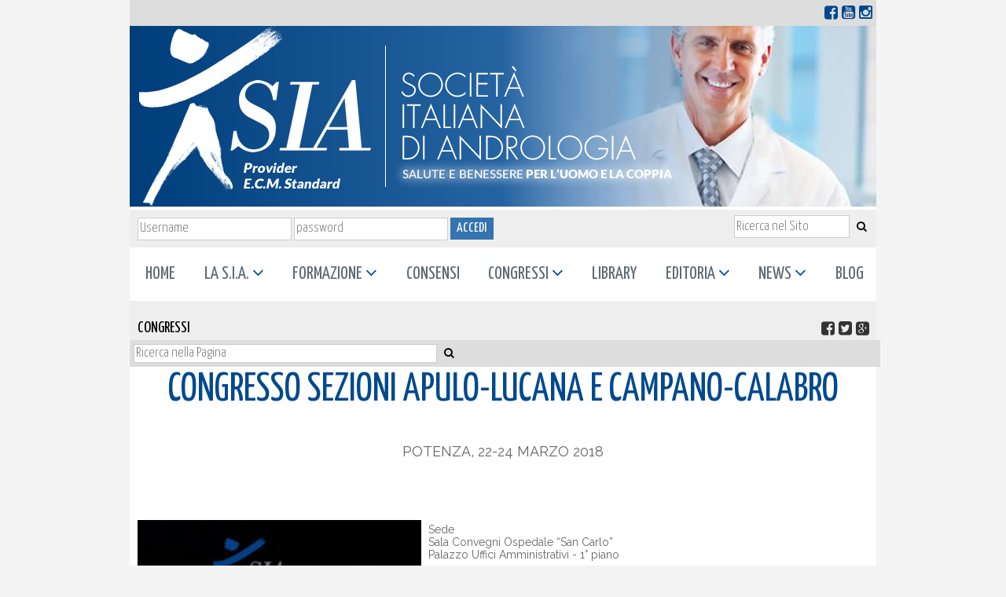

--- FILE ---
content_type: text/html; charset=utf-8
request_url: https://www.andrologiaitaliana.it/2018/02/12/congresso-sezioni-apulo-lucana-e-campano-calabro
body_size: 4834
content:

<!doctype html>
<html>
<head>
<meta charset="utf-8">
<meta content="width=device-width, initial-scale=1.0, maximum-scale=1.0, user-scalable=0" name="viewport">
<title>Sia - Società Italiana di Andrologia</title>
<link href="css/style.css" rel="stylesheet" type="text/css">
<link rel="stylesheet" href="https://maxcdn.bootstrapcdn.com/font-awesome/4.4.0/css/font-awesome.min.css">
<link href='https://fonts.googleapis.com/css?family=Raleway:400,300,500,600,700,800' rel='stylesheet' type='text/css'>
<link href='https://fonts.googleapis.com/css?family=Yanone+Kaffeesatz:400,300,700' rel='stylesheet' type='text/css'>
<script src="plugins/jQuery/jQuery-2.1.4.min.js"></script>
</head>

<body>
<div id="container">
  <script src="js/header.js"></script>

<div class="top_social"><div class="top_social_wrap"><a href="https://www.facebook.com/andrologiaitaliana/?fref=ts" target="_blank"><i class="fa fa-facebook-square" aria-hidden="true"></i></a> <a href="https://www.youtube.com/channel/UC4ITnm0K4jI-mxFmbhClLtA/videos" target="_blank"><i class="fa fa-youtube-square" aria-hidden="true"></i></a> <a href="https://www.instagram.com/siaandrologiaitaliana/" target="_blank"><i class="fa fa-instagram" aria-hidden="true"></i></a> </div></div>
<div id="header" style="position:relative; overflow:hidden"> <img src="images/x_slider.gif" width="100%">
  <div class="logo" style="z-index: 10;"><img src="images/header.png" width="100%" alt=""/></div>
  <div class="slider"> 
  	<img src="images/slider_1.jpg" width="100%" alt=""/ style="display:block; position:absolute; top:0px;"> 
    <img src="images/slider_2.jpg" width="100%" alt=""/ style="display:none; position:absolute; top:0px;"> 
    <img src="images/slider_3.jpg" width="100%" alt=""/ style="display:none; position:absolute; top:0px;">
    <!--<img src="images/slider_4.jpg" width="100%" alt=""/ style="display:none; position:absolute; top:0px;">--> 
  </div>
</div>

    
<div class="menu_mobile">MENU</div>

<div class="login_bar">
        	
    	<div class="accedi">
        <form role="form" method="post" id="userLogin">
        	<input type="text" placeholder="Username" name="username">
        	<input type="password" placeholder="password" name="password">
            <div class="accedi_bt" id="login">ACCEDI</div>
        </form>
        </div>
        
          <div class="ricerca accedi">
        <form method="get" action="https://www.andrologiaitaliana.it/list.php">
        	<input type="text" name="q" placeholder="Ricerca nel Sito" value=""> 
        	<button type="submit"><i class="fa fa-search"></i></button>
        </form>
    </div>
</div>
    
  <div class="menu">
    	<a href="https://www.andrologiaitaliana.it/index.php"><div class="menu_bt">Home</div></a>
        <div class="menu_bt">La S.I.A. <i class="fa fa-angle-down"></i>
			<div class="menu_sub" style="display:none;"><a href="https://www.andrologiaitaliana.it/storia" title="Storia"><div class="menu_bt_sub">Storia<div class="sub_menu" style="display:none"></div></div></a><a href="https://www.andrologiaitaliana.it/organigramma" title="Organigramma"><div class="menu_bt_sub">Organigramma<div class="sub_menu" style="display:none"></div></div></a><a href="https://www.andrologiaitaliana.it/statuto" title="STATUTO"><div class="menu_bt_sub">STATUTO<div class="sub_menu" style="display:none"></div></div></a><a href="https://www.andrologiaitaliana.it/regolamento-sia" title="Regolamento SIA"><div class="menu_bt_sub">Regolamento SIA<div class="sub_menu" style="display:none"></div></div></a><a href="https://www.andrologiaitaliana.it/presidenti" title="Presidenti"><div class="menu_bt_sub">Presidenti<div class="sub_menu" style="display:none"></div></div></a><a href="https://www.andrologiaitaliana.it/la-sede" title="La Sede"><div class="menu_bt_sub">La Sede<div class="sub_menu" style="display:none"></div></div></a><div class="menu_bt_sub">REGISTRO PROTESI<i class="fa fa-chevron-right" style="float:right;"></i><div class="sub_menu" style="display:none"><a href="https://www.andrologiaitaliana.it/implantologia-protesica-peniena" title="Registro di Implantologia Protesica Peniena"><div class="menu_bt_sub">Registro di Implantologia ...</div></a></div></div><a href="https://www.andrologiaitaliana.it/la-sia-nella-tua-regione" title="La SIA nella Tua Regione"><div class="menu_bt_sub">La SIA nella Tua Regione<div class="sub_menu" style="display:none"></div></div></a><a href="https://www.andrologiaitaliana.it/diventa-socio" title="Diventa socio"><div class="menu_bt_sub">Diventa socio<div class="sub_menu" style="display:none"></div></div></a><div class="menu_bt_sub">Certificazioni<i class="fa fa-chevron-right" style="float:right;"></i><div class="sub_menu" style="display:none"><a href="https://www.andrologiaitaliana.it/iso-9001-2008" title="Certificazione ISO 9001:2015"><div class="menu_bt_sub">Certificazione ISO 9001:2015</div></a><a href="https://www.andrologiaitaliana.it/centri-andrologici-sia" title="Certificazione Centri andrologici SIA - 2008"><div class="menu_bt_sub">Certificazione Centri and ...</div></a></div></div><div class="menu_bt_sub">Approfondimenti<i class="fa fa-chevron-right" style="float:right;"></i><div class="sub_menu" style="display:none"><a href="https://www.andrologiaitaliana.it/prevenzione-andrologica" title="Prevenzione Andrologica"><div class="menu_bt_sub">Prevenzione Andrologica</div></a></div></div><a href="https://www.andrologiaitaliana.it/sia-provider" title="SIA Provider"><div class="menu_bt_sub">SIA Provider<div class="sub_menu" style="display:none"></div></div></a><a href="https://www.andrologiaitaliana.it/privacy" title="Privacy"><div class="menu_bt_sub">Privacy<div class="sub_menu" style="display:none"></div></div></a><a href="https://www.andrologiaitaliana.it/bilancio" title=" Bilancio"><div class="menu_bt_sub"> Bilancio<div class="sub_menu" style="display:none"></div></div></a></div>        </div>
        <div class="menu_bt">Formazione <i class="fa fa-angle-down"></i>
            <div class="menu_sub" style="display:none;"><a href="https://www.andrologiaitaliana.it/categoria/163/e-learning" title="E-Learning"><div class="menu_bt_sub">E-Learning<div class="sub_menu" style="display:none"></div></div></a><a href="https://www.andrologiaitaliana.it/categoria/165/n-a-s-a-evolution" title="N.A.S.A. EVOLUTION"><div class="menu_bt_sub">N.A.S.A. EVOLUTION<div class="sub_menu" style="display:none"></div></div></a><a href="https://www.andrologiaitaliana.it/categoria/66/master" title="Master"><div class="menu_bt_sub">Master<div class="sub_menu" style="display:none"></div></div></a><a href="https://www.andrologiaitaliana.it/categoria/67/corsi-e-iniziative" title="Corsi e Iniziative"><div class="menu_bt_sub">Corsi e Iniziative<div class="sub_menu" style="display:none"></div></div></a><a href="https://www.andrologiaitaliana.it/categoria/68/sia-provider" title="SIA Provider"><div class="menu_bt_sub">SIA Provider<div class="sub_menu" style="display:none"></div></div></a><a href="https://www.andrologiaitaliana.it/categoria/191/certificazione-andrologica-sia" title="CERTIFICAZIONE ANDROLOGICA SIA"><div class="menu_bt_sub">CERTIFICAZIONE ANDROLOGICA SIA<div class="sub_menu" style="display:none"></div></div></a></div>        </div>
        <a href="https://www.andrologiaitaliana.it/consensi-informati"><div class="menu_bt">Consensi</div></a>
			
        <div class="menu_bt">Congressi <i class="fa fa-angle-down"></i>
			<div class="menu_sub" style="display:none;"><a href="https://www.andrologiaitaliana.it/categoria/69/nazionali-sia" title="Nazionali SIA"><div class="menu_bt_sub">Nazionali SIA<div class="sub_menu" style="display:none"></div></div></a><a href="https://www.andrologiaitaliana.it/categoria/71/nazionali" title="Nazionali"><div class="menu_bt_sub">Nazionali<div class="sub_menu" style="display:none"></div></div></a><a href="https://www.andrologiaitaliana.it/categoria/70/internazionali" title="Internazionali"><div class="menu_bt_sub">Internazionali<div class="sub_menu" style="display:none"></div></div></a></div>        
		</div>
        <a href="https://www.andrologiaitaliana.it/library.php"><div class="menu_bt">Library</div></a>
			
        <div class="menu_bt">Editoria <i class="fa fa-angle-down"></i>
			<div class="menu_sub" style="display:none;"><div class="menu_bt_sub">IUS - IOUOMO IN SALUTE<i class="fa fa-chevron-right" style="float:right;"></i><div class="sub_menu" style="display:none"><a href="https://www.andrologiaitaliana.it/2025" title="2025"><div class="menu_bt_sub">2025</div></a><a href="https://www.andrologiaitaliana.it/2024" title="2024"><div class="menu_bt_sub">2024</div></a><a href="https://www.andrologiaitaliana.it/2023" title="2023"><div class="menu_bt_sub">2023</div></a></div></div><a href="https://www.andrologiaitaliana.it/uro" title="URO"><div class="menu_bt_sub">URO<div class="sub_menu" style="display:none"></div></div></a><a href="https://www.andrologiaitaliana.it/audi-advances-in-urological-diagnosis-and-imaging" title="AUDI - ADVANCES IN UROLOGICAL DIAGNOSIS AND IMAGING"><div class="menu_bt_sub">AUDI - ADVANCES IN UROLOGICAL  ...<div class="sub_menu" style="display:none"></div></div></a><div class="menu_bt_sub">Precedenti riviste scientifich ...<i class="fa fa-chevron-right" style="float:right;"></i><div class="sub_menu" style="display:none"><a href="https://www.andrologiaitaliana.it/archivio-italiano-di-urologia-e-andrologia-archives-of-italian-urology-and-andrology" title="Archivio Italiano di Urologia e Andrologia  Archives of Italian Urology and Andrology"><div class="menu_bt_sub">Archivio Italiano di Urol ...</div></a><a href="https://www.andrologiaitaliana.it/jas" title="JAS"><div class="menu_bt_sub">JAS</div></a><a href="https://www.andrologiaitaliana.it/gimser" title="GIMSeR"><div class="menu_bt_sub">GIMSeR</div></a><a href="https://www.andrologiaitaliana.it/gia" title="GIA"><div class="menu_bt_sub">GIA</div></a></div></div></div>        </div>
            
        
        <div class="menu_bt">News <i class="fa fa-angle-down"></i>
			<div class="menu_sub" style="display:none;"><a href="https://www.andrologiaitaliana.it/categoria/187/comunicati-stampa" title="Comunicati Stampa"><div class="menu_bt_sub">Comunicati Stampa<div class="sub_menu" style="display:none"></div></div></a><a href="https://www.andrologiaitaliana.it/categoria/72/congressi" title="Congressi"><div class="menu_bt_sub">Congressi<div class="sub_menu" style="display:none"></div></div></a><a href="https://www.andrologiaitaliana.it/categoria/162/sia-nazionale" title="SIA Nazionale"><div class="menu_bt_sub">SIA Nazionale<div class="sub_menu" style="display:none"></div></div></a><a href="https://www.andrologiaitaliana.it/categoria/73/sia-regionale" title="SIA Regionale"><div class="menu_bt_sub">SIA Regionale<div class="sub_menu" style="display:none"></div></div></a></div>        </div>
        
        <a href="https://www.andrologiaitaliana.it/areasoci.php#!pages/blog.php"><div class="menu_bt">Blog</div></a>
    </div>
     <div class="submenu_loginbar"> 
     &nbsp;
         </div>
    
   	<div class="mobile_menu_container" style="display:none">
    <div class="area_soci_menu">
        <a href="https://www.andrologiaitaliana.it/index.php"><div class="area_soci_menu_bt">Home</div></a>
        <div class="area_soci_title">La S.I.A</div>
        <a href="https://www.andrologiaitaliana.it/storia" title="Storia"><div class="area_soci_menu_bt">Storia</div></a><a href="https://www.andrologiaitaliana.it/organigramma" title="Organigramma"><div class="area_soci_menu_bt">Organigramma</div></a><a href="https://www.andrologiaitaliana.it/statuto" title="STATUTO"><div class="area_soci_menu_bt">STATUTO</div></a><a href="https://www.andrologiaitaliana.it/regolamento-sia" title="Regolamento SIA"><div class="area_soci_menu_bt">Regolamento SIA</div></a><a href="https://www.andrologiaitaliana.it/presidenti" title="Presidenti"><div class="area_soci_menu_bt">Presidenti</div></a><a href="https://www.andrologiaitaliana.it/la-sede" title="La Sede"><div class="area_soci_menu_bt">La Sede</div></a><a href="https://www.andrologiaitaliana.it/implantologia-protesica-peniena" title="Registro di Implantologia Protesica Peniena"><div class="area_soci_menu_bt">Registro di Implantologia ...</div></a><a href="https://www.andrologiaitaliana.it/la-sia-nella-tua-regione" title="La SIA nella Tua Regione"><div class="area_soci_menu_bt">La SIA nella Tua Regione</div></a><a href="https://www.andrologiaitaliana.it/diventa-socio" title="Diventa socio"><div class="area_soci_menu_bt">Diventa socio</div></a><a href="https://www.andrologiaitaliana.it/iso-9001-2008" title="Certificazione ISO 9001:2015"><div class="area_soci_menu_bt">Certificazione ISO 9001:2015</div></a><a href="https://www.andrologiaitaliana.it/centri-andrologici-sia" title="Certificazione Centri andrologici SIA - 2008"><div class="area_soci_menu_bt">Certificazione Centri and ...</div></a><a href="https://www.andrologiaitaliana.it/prevenzione-andrologica" title="Prevenzione Andrologica"><div class="area_soci_menu_bt">Prevenzione Andrologica</div></a><a href="https://www.andrologiaitaliana.it/sia-provider" title="SIA Provider"><div class="area_soci_menu_bt">SIA Provider</div></a><a href="https://www.andrologiaitaliana.it/privacy" title="Privacy"><div class="area_soci_menu_bt">Privacy</div></a><a href="https://www.andrologiaitaliana.it/bilancio" title=" Bilancio"><div class="area_soci_menu_bt"> Bilancio</div></a>
        <div class="area_soci_title">Formazione </div>
	<a href="https://www.andrologiaitaliana.it/categoria/163/e-learning" title="E-Learning"><div class="area_soci_menu_bt">E-Learning</div></a><a href="https://www.andrologiaitaliana.it/categoria/165/n-a-s-a-evolution" title="N.A.S.A. EVOLUTION"><div class="area_soci_menu_bt">N.A.S.A. EVOLUTION</div></a><a href="https://www.andrologiaitaliana.it/categoria/66/master" title="Master"><div class="area_soci_menu_bt">Master</div></a><a href="https://www.andrologiaitaliana.it/categoria/67/corsi-e-iniziative" title="Corsi e Iniziative"><div class="area_soci_menu_bt">Corsi e Iniziative</div></a><a href="https://www.andrologiaitaliana.it/categoria/68/sia-provider" title="SIA Provider"><div class="area_soci_menu_bt">SIA Provider</div></a><a href="https://www.andrologiaitaliana.it/categoria/191/certificazione-andrologica-sia" title="CERTIFICAZIONE ANDROLOGICA SIA"><div class="area_soci_menu_bt">CERTIFICAZIONE ANDROLOGICA SIA</div></a>        
        <div class="area_soci_title">Editoria </div>
			<a href="https://www.andrologiaitaliana.it/2025" title="2025"><div class="area_soci_menu_bt">2025</div></a><a href="https://www.andrologiaitaliana.it/2024" title="2024"><div class="area_soci_menu_bt">2024</div></a><a href="https://www.andrologiaitaliana.it/2023" title="2023"><div class="area_soci_menu_bt">2023</div></a><a href="https://www.andrologiaitaliana.it/uro" title="URO"><div class="area_soci_menu_bt">URO</div></a><a href="https://www.andrologiaitaliana.it/audi-advances-in-urological-diagnosis-and-imaging" title="AUDI - ADVANCES IN UROLOGICAL DIAGNOSIS AND IMAGING"><div class="area_soci_menu_bt">AUDI - ADVANCES IN UROLOGICAL  ...</div></a><a href="https://www.andrologiaitaliana.it/archivio-italiano-di-urologia-e-andrologia-archives-of-italian-urology-and-andrology" title="Archivio Italiano di Urologia e Andrologia  Archives of Italian Urology and Andrology"><div class="area_soci_menu_bt">Archivio Italiano di Urol ...</div></a><a href="https://www.andrologiaitaliana.it/jas" title="JAS"><div class="area_soci_menu_bt">JAS</div></a><a href="https://www.andrologiaitaliana.it/gimser" title="GIMSeR"><div class="area_soci_menu_bt">GIMSeR</div></a><a href="https://www.andrologiaitaliana.it/gia" title="GIA"><div class="area_soci_menu_bt">GIA</div></a>        <div class="area_soci_title">News </div>
			<a href="https://www.andrologiaitaliana.it/categoria/187/comunicati-stampa" title="Comunicati Stampa"><div class="area_soci_menu_bt">Comunicati Stampa</div></a><a href="https://www.andrologiaitaliana.it/categoria/72/congressi" title="Congressi"><div class="area_soci_menu_bt">Congressi</div></a><a href="https://www.andrologiaitaliana.it/categoria/162/sia-nazionale" title="SIA Nazionale"><div class="area_soci_menu_bt">SIA Nazionale</div></a><a href="https://www.andrologiaitaliana.it/categoria/73/sia-regionale" title="SIA Regionale"><div class="area_soci_menu_bt">SIA Regionale</div></a>        <div class="area_soci_title">Congressi </div>
			<a href="https://www.andrologiaitaliana.it/categoria/69/nazionali-sia" title="Nazionali SIA"><div class="area_soci_menu_bt">Nazionali SIA</div></a><a href="https://www.andrologiaitaliana.it/categoria/71/nazionali" title="Nazionali"><div class="area_soci_menu_bt">Nazionali</div></a><a href="https://www.andrologiaitaliana.it/categoria/70/internazionali" title="Internazionali"><div class="area_soci_menu_bt">Internazionali</div></a>        
        <a href="https://www.andrologiaitaliana.it/mappa_andrologica.php"><div class="area_soci_menu_bt">Mappa Andrologica</div></a>
    </div>
    </div>   <div class="share">
      <div class="categoria">Congressi</div>
      
    	<a href="https://www.facebook.com/sharer/sharer.php?u=https://www.andrologiaitaliana.it/2018/02/12/congresso-sezioni-apulo-lucana-e-campano-calabro" target="_blank"><i class="fa fa-facebook-square"></i></a>
        <a href="https://twitter.com/home?status=https://www.andrologiaitaliana.it/2018/02/12/congresso-sezioni-apulo-lucana-e-campano-calabro" target="_blank"><i class="fa fa-twitter-square"></i></a>
        <a href="https://plus.google.com/share?url=https://www.andrologiaitaliana.it/2018/02/12/congresso-sezioni-apulo-lucana-e-campano-calabro" target="_blank"><i class="fa fa-google-plus-square"></i></a>
    </div> 
    <div class="ricerca accedi" style="text-align:left; float:left; padding:5px 0 5px 5px !important; background:#ddd; width:100% !important;">
        	 
        <form id="cerca_page" >
        	<input type="text" id="cerca_txt" placeholder="Ricerca nella Pagina" value="" style="height:20px;">
            <button type="submit" id="cerca_page_btn"><i class="fa fa-search"></i></button>
        </form>
    </div>
  <div class="list_box">
    <div class="pagina_title">CONGRESSO SEZIONI APULO-LUCANA E CAMPANO-CALABRO</div>
    <div class="pagina_subtitle"><p>POTENZA, 22-24 MARZO 2018</p>
</div>
       
        <div class="post_box_old">
      <div class="post_box_old_img"><img src="https://www.andrologiaitaliana.it/upload/cache/4/2/congresso_sezioni_apulo_lucana_e_campano_calabro_428fa127d85c7635f703e6f2b21cc1c3.jpg" width="100%" alt=""/></div>
      <div class="post_box_old_txt"> <p>Sede<br />
Sala Convegni Ospedale “San Carlo”<br />
Palazzo Uffici Amministrativi - 1° piano</p>

<p> </p>

<p>Iscrizione<br />
L’iscrizione è gratuita. Compilare scheda d’iscrizione pubblicata sul sito www.<br />
ellerrecentre.com entro il 16 marzo 2016 e comunque fino ad esaurimento<br />
dei posti disponibili.</p>
      <!-- pulsante iscrizione evento  -->
           
      </div>
    </div>
            
    
    <div class="divider_title"> <span>DOWNLOAD ALLEGATI</span> 
      <div class="download_bt" style="cursor:pointer" rel="https://www.andrologiaitaliana.it/api/download.php?type=contentzip&id=669">SCARICA TUTTO <i class="fa fa-download"></i></div>
    </div>
    <div class="allegati">
            <a href="https://www.andrologiaitaliana.it/api/download.php?type=contentfile&id=1279">
      <div class="allegati_row"> <i class="fa fa-paperclip"></i>
        <div class="allegati_text">01_ellerre_programma_potenza_2018.pdf</div>
        <div class="allegati_data">674,76 KB <i class="fa fa-file-pdf-o"></i> </div>
      </div>
      </a>
          </div>
        <div class="divider_title" style="margin-top:50px; background:#ddd;"> <span>POTREBBE INTERESSARTI</span>
      <div class="download_bt">VEDI TUTTI <i class="fa fa-list"></i></div>
    </div>
    <div class="correlati">
            <div class="correlati_box"> <a href="https://www.andrologiaitaliana.it/2023/06/14/corso-avanzato-di-chirurgia-uretrale-e-perineale-2024">
        <div class="correlato"> <img src="https://www.andrologiaitaliana.it/upload/cache/1/4/corso_avanzato_di_chirurgia_uretrale_e_perineale_2_14b087a343ed8b03acaf4f22f1524a4a.jpg" width="100%" alt=""/> </div>
        <div class="post_preview_title">CORSO AVANZATO DI CHIRURGIA URETRALE E PERINEALE  2024</div>
        </a> </div>
            <div class="correlati_box"> <a href="https://www.andrologiaitaliana.it/2015/06/11/2nd-international-symposium-on-penile-prosthesis-rome-2015">
        <div class="correlato"> <img src="https://www.andrologiaitaliana.it/upload/cache/d/6/2nd_international_symposium_on_penile_prosthesis_r_d6771d58b7318704d8916d389d1243b1.jpg" width="100%" alt=""/> </div>
        <div class="post_preview_title">2nd International Symposium on Penile Prosthesis Rome 2015</div>
        </a> </div>
            <div class="correlati_box"> <a href="https://www.andrologiaitaliana.it/2015/05/09/chirurgia-funzionale-in-urologia">
        <div class="correlato"> <img src="https://www.andrologiaitaliana.it/upload/cache/9/2/chirurgia_funzionale_in_urologia_925dd23905a2bb33e3e06b7c447c168c.jpg" width="100%" alt=""/> </div>
        <div class="post_preview_title">CHIRURGIA FUNZIONALE IN UROLOGIA</div>
        </a> </div>
          </div>
  </div>
  <div class="footer_top">
	
	<div class="footer_menu">
        <a href="https://www.andrologiaitaliana.it/link-utili"><div class="footer_menu_bt"><i class="fa fa-link"></i> Link Utili</div></a>
        <a href="https://www.andrologiaitaliana.it/la-sia-nella-tua-regione"><div class="footer_menu_bt" style="border-left: 1px solid #fff; border-right: 1px solid #fff;"><i class="fa fa-archive"></i> Sezioni Regionali</div></a>
        <a href="https://www.andrologiaitaliana.it/archivio"><div class="footer_menu_bt"><i class="fa fa-file-archive-o"></i> Archivio</div></a>
        <a href="https://www.andrologiaitaliana.it/contatti.php"><div class="footer_menu_bt"  style="border-left: 1px solid #fff; border-right: 1px solid #fff; border-right:none"><i class="fa fa-envelope-o"></i> Contatti</div></a>
        <a href="https://www.andrologiaitaliana.it/privacy"><div class="footer_menu_bt"  style="border-left: 1px solid #fff; border-right: 1px solid #fff; border-right:none"><i class="fa fa-user-secret"></i> Privacy</div></a>
    </div>
 
</div>
<div class="footer">
	<div class="footer_left">
    	<img src="images/logo_footer.png" >
        <div style="display:inline-block;">
    	 <strong>S.I.A.  ® società italiana di andrologia</strong><br>
                          <br>
                          Via Torino, 135 Roma (RM)  00184  Italia <br>
          Tel. 0680691301 - Fax 0680660226 
          </div>
    </div>
    <div class="footer_right">
    	<img style="margin-right: 100px;" src="images/logosiafoot.jpg" height="52" alt="Sia Provider ecm n 333">    	
    	<img src="images/csq.jpg" height="60" alt="csq iso ISO 9001:2008">
    </div>
    
</div>
<div class="footer_end">SIA - © Copyright Tutti i diritti riservati</div>
<a href="https://net-academy.it"><div class="footer_faronet">Designed by <img src="images/netacademy.png" height="25" alt="Net Academy"></div></a>
<script>
  (function(i,s,o,g,r,a,m){i['GoogleAnalyticsObject']=r;i[r]=i[r]||function(){
  (i[r].q=i[r].q||[]).push(arguments)},i[r].l=1*new Date();a=s.createElement(o),
  m=s.getElementsByTagName(o)[0];a.async=1;a.src=g;m.parentNode.insertBefore(a,m)
  })(window,document,'script','https://www.google-analytics.com/analytics.js','ga');
 
  ga('create', 'UA-87402675-1', 'auto');
  ga('send', 'pageview');
 
</script></div>
<a href="#" class="scrollup"></a> 
<script src="plugins/fastclick/fastclick.min.js"></script> 
<script src="js/pagina.js"></script>
</body>
</html>


--- FILE ---
content_type: text/css
request_url: https://www.andrologiaitaliana.it/2018/02/12/css/style.css
body_size: 8193
content:
@charset "utf-8";
/* CSS Document */


a {
	text-decoration:none !important;
	color:inherit;
}

body {
	margin:0;
	padding:0;
	background:#f4f4f4; 
}
.player_ending {
	display: flex;
	flex-direction: column;
	align-items: center;
}
.player_ending_repeat {
	background: cadetblue;
	color: white;
	padding: 10px;
	margin-bottom: 20px;
	border: 2px solid white;
	cursor:pointer;
}
.player_ending_repeat:hover {
	background: white;
	color:cadetblue;
	border: 2px solid cadetblue;
}
.player_ending_test {
	background: darkseagreen;
	color: white;
	padding: 10px 19px;
	border: 2px solid white;
	cursor:pointer;
}
.player_ending_test:hover {
	background: white;
	color:darkseagreen;
	border: 2px solid darkseagreen;
}
.countdown_txt {
	width:100%;
	font: 500 30px 'Raleway', sans-serif;
	color:#00498F;
	text-align:center;
}

.countdown_txt span {
	font: 500 18px 'Raleway', sans-serif;
	color:#666;
	margin:0 20%;	
}

.countdown {
	margin: 10px 2%;
	font: 700 55px 'Raleway', sans-serif;
	color:red;
	text-align:center;
}

.countdown span {
	font: 500 45px 'Raleway', sans-serif;
	color:rgba(255,0,4,0.76);
}	
	

.top_social {
	width:100%;
	padding:5px;
	display:flex;  
	flex-flow: row wrap;
  	justify-content: flex-end;
	background:#ddd;    
	color: #00478D;
	font-size:20px;
	box-sizing:border-box;
}

.top_social_wrap {
	justify-content:space-around;
}



.has-error {
	border: 1px solid #A41B23 !important;
}
.text-error {
	color: #A41B23 !important;
}

.error_box {
	width:100%;
	box-sizing: border-box;
	border:2px solid red;
	padding:5%;
	font: 600 15px 'Raleway', sans-serif;
	text-align:center;
	text-transform:uppercase;
}

.ricerca {
	text-align:right;
	width:37% !important;
	float:right;
}

.footer img {
    vertical-align: initial;
}

.help-block {
	font-size:16px !important;
}
#header {
	width:100%;
	position:relative;
}

.logo {
	width:100%;
	position:absolute;
	top:0;
	left:0;
}

.scrollup {
    width:40px;
    height:40px;
    opacity:0.3;
    position:fixed;
    bottom:30px;
    right:80px;
    display:none;
    text-indent:-9999px;
    background: url('images/icon_top.png') no-repeat;
}
.scrollup:hover {
	opacity:0.6;
}

.menu {
	width:100%;
	font: normal 22px/60px 'Yanone Kaffeesatz', sans-serif;
}


.menu_bt a:link {
	color:#5F6A71;
}

.menu_bt a:visited {
	color:#5F6A71;
}

.menu_bt:hover {
	/*background: url(../images/menu_bt.gif) repeat-x;
	color:#fff;*/
	border: 2px solid #00498F;
	background: none;
	color:#00498F;    margin: 2px -2px 2px 2px !important;
	
}

.menu_bt:hover .fa {
	color:#fff;
}

.menu_bt .fa {
	color:#00498F;
}

.login_bar {
	width:100%;
	background:#eee;
}

.double_img_container {
	width: 50%;
	display:inline-block;
	position:relative;
	margin-right:-4px;
	height:100%;
	overflow:hidden;
}

.top {
	margin-top:20px;
	width:100%;
	height:300px;
}
	
.double_img {
	height:50%;
	position:relative;
	overflow: hidden;
    margin-bottom: 2px;
}

.small_img_txt {
	width: 48%;
    position: absolute;
    top: 0px;
    right: 0px;
    background: #EEEEEE;
    padding: 1%;
	height:93%;
}

.small_img_txt_title {
	font: 600 15px 'Raleway', sans-serif;
	color: #00478D;
	padding-bottom:10px;
	margin-bottom:10px;
	text-align:justify;
	border-bottom:1px solid #fff;
	text-transform:uppercase;
}

.small_img_txt_content {
	font: 400 12px 'Raleway', sans-serif;
	color: #000;
	text-align:justify;
}

.small_img_txt_bottom {
	position: absolute;
    bottom: 0px;
    right: 0px;
    background: #00498F;
    color: #fff;
    font: 300 13px 'Raleway', sans-serif;
    text-align: right;
    width: 100%;
}

.list_box {
	width:100%;
	margin-top:10px;
}

.normal {
	width:100%;
}

#canvas {
	left:-100px;
	top:25%;
	position:absolute; 
}

.post_preview {
	padding:1%;
	margin: 10px 0px;
	width:98%;
	border-bottom: 5px solid #eee;
}



.post_preview_title {
	font: 700 20px 'Raleway', sans-serif;
	color: #00478D;
	padding-bottom:10px;
	text-align:justify;
	border-bottom:1px solid #fff;
	text-transform:uppercase;
}

.post_preview_title a:link {
	color: #00478D;
}

.post_preview_title a:visited {
	color: #00478D;
}

.post_preview_txt {
	font: 400 18px 'Raleway', sans-serif;
	color: #000;
	text-align:justify;
}

.post_preview_footer {
	position: absolute;
    bottom: 0px;
    right: 0px;
    /*background: #00498F;*/
    color: #333;
    font: 500 13px 'Raleway', sans-serif;
    text-align: right;
    width: 100%;
	text-transform:uppercase;
	border-top: 1px solid #ccc;
    padding-top: 10px;
}

.list_title {
	background: url(../images/list_title.png) repeat-x;
	height:40px;
	font: 300 40px/40px 'Yanone Kaffeesatz', sans-serif;
	width: 100%;
	margin: 40px 1% 20px 1%;
}

.list_title_txt {
	background:#fff;
	color:#00498F;
	float:left;
	padding-right:1%;
}

.post_preview_cat {
	width:49%;
	display:inline-block;
	margin-right:-4px;
	padding-left:1%;
	text-align:left;
    box-sizing: border-box;
}

.post_preview_data {
	width:50%;
	display:inline-block;
	margin-right:-4px;
	padding-right:1%;
	text-align:right;
    box-sizing: border-box;
}

.home_map_box {
	width:100%;
}

.home_map_box_title {
	width:100%;
	font: 300 40px 'Yanone Kaffeesatz', sans-serif;
	color:#00498F;
	text-align:center;
}

.home_map_box_txt {
	background:#00498F;
	color:#fff;
	font: normal 20px 'Yanone Kaffeesatz', sans-serif;
	text-align:center;
	padding:1%;
	margin:1%;
	width:96%;
}

.home_map_box_bt {
	width:100%;
	margin:30px 0 0px 0px;
	background:#eee;
	color:#00498F;
	text-align:center;
	font: 300 30px/40px 'Yanone Kaffeesatz', sans-serif;
}

.infertilita {
	background:#E74C3C !important;
}

.infertilita_font {
	color:#E74C3C !important;
}

.pagina_title {
	text-align:center;
	font: 500 50px/60px 'Yanone Kaffeesatz', sans-serif;
	color:#00498F;
	width:100%;
}

.share {
	width:99%;
	background:#eee;
	text-align:right;
	font-size:20px;
	line-height:30px;
	padding-right:1%;
}

.share a:link {
	color:#333;
}

.share a:visited {
	color:#333;
}

.categoria {
	float:left;
	font: 500 20px/30px 'Yanone Kaffeesatz', sans-serif;
    margin-left: 10px;
    text-transform: uppercase;
}
	
 
.post_box_old {
	margin:30px 0px;
}

.post_box_old_txt {
	font: normal 14px 'Raleway', sans-serif;
	color:#666;
	width: 60%;
    display: inline-block;
    margin-right: -4px;
    margin-bottom: 30px;
}

.post_box_txt {
	padding:2%;
	font: normal 14px/25px 'Raleway', sans-serif;
	color:#666;
	margin-bottom: 30px;
}

.pagina_subtitle {
	padding:2%;
	font: normal 18px 'Raleway', sans-serif;
	color:#666;
	text-align:center;
}

.divider_questionario {
	height: 2px;
    margin: 20px 5px 10px 5px;
    border-bottom: 2px #eee dashed;
}

.divider_title {
	width:98%;
	background:#eee;
	text-align:right;
	font-size:20px;
	line-height:30px;
	padding: 0 1%;
}

.divider_title span {
	font: 600 16px 'Raleway', sans-serif;
	color:#00498F;
	display:inline-block;
	width:50%;
	margin-right:-4px;
	text-align:left;
}

.download_bt {
	font: bold 16px 'Raleway', sans-serif;
	color:#333;
	display:inline-block;
	width:50%;
	margin-right:-4px;
}

.allegati_row {
	font: 400 15px/40px 'Raleway', sans-serif;
	color:#666;
	border-bottom:1px solid #ccc;
	padding:0 1%;
	width:98%;
}

.allegati_row .fa {
	color:#00498F;
	font-size:20px;
	margin-right:20px;
}

.menu_bt_sub {
	font: 500 18px/25px 'Yanone Kaffeesatz', sans-serif;
	color:#fff;
	border-bottom:1px solid rgba(255,255,255,0.44);
	text-align:left;
	position:relative;
}

.menu_bt_sub .fa {
	margin-top:4px;
	float:right;
}



.correlati {
	width:100%;
	margin-top:20px;
}

.correlati_box {
	width:32%;
	display:inline-block;
	margin-right:-4px;
	margin-left:1%;
}

.correlato img {
	width:100%;
}

.allegati_text {
	width:78%;
	display:inline-block;
	margin-right:-4px;
	text-overflow: ellipsis; 
	white-space: nowrap;
    overflow: hidden;
	vertical-align: top;
} 

.allegati_data {
	text-align:right;
	width:16%;
	display:inline-block;
	margin-right:-4px;
}

.correlati_box {
	vertical-align:top;
}

.correlati_box .post_preview_title {
    font: 300 16px 'Raleway', sans-serif !important;
    background: #eee;
    padding: 2%;
	text-align:center;
}

.pagination {
    padding: 2%;
    width: 96%;
    margin-top: 10px;
}

.back, .forward {
    width: 15%;
    margin-right: -4px;
    background: #333;
	color:#fff;
}

.page_wrap {
    display: inline-block;
    width: 65%;
    margin-right: -4px;
    padding-left: 3%;
}

.page {
    width: 18%;
    margin: 0 -4px 0 1%;
    background: #999;
}

.back, .forward, .page {
    text-align: center;
    display: inline-block;
    color: #fff;
    line-height: 30px;
    border-radius: 3px;
}

.selected {
	background: #00498F;
}

.map_list_doc {
	width:96%;
	border-bottom:1px solid #ccc;
	padding:2%;
	cursor:pointer;
}

.map_list_doc_header {
	width:90%;
	margin:0 5% 10px 5%;
}

.map_list_doc_header_new {
    width: 48%;
    margin: 0 10px;
    display: inline-block;
	position:relative;
}

.map_list_doc_avatar {
	width:30px;
	border:3px solid #ddd;
	overflow:hidden;
	border-radius:30px;
	display:inline-block;
	margin-right:-4px;
}

.map_list_doc_avatar img {
	vertical-align:middle;
}

.big_avatar {
    width: 50px !important;
}

.big_avatar_new {
    width: 150px !important;
    border-radius: 150px !important;
}

.big_name {
	font: 600 20px/60px 'Yanone Kaffeesatz', sans-serif;
}

.big_name_new {
	font:600 30px/150px 'Yanone Kaffeesatz', sans-serif !important;
	position: absolute;
    top: 50%;
    margin-top: -20px;
}
	

.map_list_doc_name {
	font: 600 20px/40px 'Yanone Kaffeesatz', sans-serif;
	color:#3673B1;
	vertical-align:top;
	display:inline-block;
	margin-right:-4px;
	margin-left:4%;
}

.map_list_doc_struttura {
	cursor: pointer;
}

.map_list_doc_struttura_nome {
	width:100%;
	text-align:center;
	font: 600 20px 'Yanone Kaffeesatz', sans-serif;
	text-transform:uppercase;
	color:#fff;
	background:#3673B1;
}

.struttura_certificata {
	width:100%;
	text-align:center;
	font: 400 15px 'Yanone Kaffeesatz', sans-serif;
	text-transform:uppercase;
	color:#fff;
	background:#CA9800;
	border-top:2px solid #8C6900;
}

.map_list_doc_struttura_place {
	font: 400 17px 'Yanone Kaffeesatz', sans-serif;
	color: #333;
	padding:10px 1%;
	background:#eee;
	
}
.congresso_data {
	background: #3673B1;
    color: #fff;
    font: 300 14px/24px Arial, sans-serif;
    padding-left: 10px;
	text-align:center;
}
	
.congresso_data span {
	 font: bold 11px/24px Arial, sans-serif;
	 color:#ABC9E7;
}

.map_list_data_info {
	font: 400 17px 'Yanone Kaffeesatz', sans-serif;
	color:#666;
	margin:10px 0;
}
.map_list_data_info_new {
    font: 400 17px 'Yanone Kaffeesatz', sans-serif;
    color: #666;
    margin: 10px 0;
    vertical-align: inherit;
    padding-left: 1%;
}

.map_list_data_info_wrap {
    min-height: 150px;
    width: 48%;
    display: inline-block;
    border-left: 1px solid #ccc;
	vertical-align:top;
}

.map_list_data_info span {
	font: 600 20px 'Yanone Kaffeesatz', sans-serif;
	color:#3673B1;
	text-transform:uppercase;
}

.map_list_data_info_new span {
	font: 600 20px 'Yanone Kaffeesatz', sans-serif;
	color:#3673B1;
	text-transform:uppercase;
}

.map_list_data_strutture {
	padding:10px 0px;
	margin-top:10px;
	font: 400 15px 'Yanone Kaffeesatz', sans-serif;
	color:#666;
	background:#eee;
}

.map_list_data_strutture {
	width:100%;
}

.struttura {
	font: 400 15px 'Yanone Kaffeesatz', sans-serif;
	color:#fff;
	background:#3673B1;
	text-transform:uppercase;
	padding:0 1%;
	width:50%;
}


.congresso_data {
	background: #3673B1;
    color: #fff;
    font: 300 14px/24px Arial, sans-serif;
    padding-left: 10px;
	text-align:center;
}
	
.congresso_data span {
	 font: bold 11px/24px Arial, sans-serif;
	 color:#ABC9E7;
}

.map_search {
	width:98%;
	margin:1%;
}

.map_search input {
	width:90%;
	border:1px solid #eee;
	font: 300 25px/40px 'Yanone Kaffeesatz', sans-serif;
	color: #666;
    padding-left: 10px;
}

.italy {
	width:6%;
	text-align:center;
	vertical-align:top;
	border:1px solid #eee;
	margin-left: 2%;
	display:inline-block;
	height:40px;
}


.map {
    width: 69%;
	height: 600px;
    position: absolute;
    top: 54px;
    right: 0px;
	z-index:1;
}

.map_box {
	position:relative;
}

.close  {
    position: absolute;
    top: 5px;
    right: 5px;
    color: #999;
	cursor:pointer;
}

.others {
	background:#666 !important;
}

.map_list span {
	padding: 1%;
    font: bold 20px/30px 'Yanone Kaffeesatz', sans-serif;
    text-align: center !important;
    color: #3673B1;
    display: inherit;
    text-transform: uppercase;
}
	
.logged {
	width:70%;
	display:inline-block;
	margin-right:-4px;
}

.area_soci_menu {
	width:30%;
	display:inline-block;
	vertical-align:top;
	margin-right:-4px;
	background:#DDDDDD;
	margin-top:2%;
}

.area_soci_title {
	font: 400 30px/30px 'Yanone Kaffeesatz', sans-serif;
	color:#fff;
	background:#3673B1;;
	text-align:center;
	width:100%;
}

.area_soci_menu_bt {
	width:96%;
	font: normal 15px/30px 'Raleway', sans-serif;
	color:#333;
	padding:0px 2%;
	border-bottom: 1px solid #aaa;
	text-decoration:none;
	text-transform:uppercase
}

.area_soci_menu_bt:hover {
	background:#f4f4f4;
}

.doc {
	background:#ccc;
	color:#666 !important;
}

.socio_img {
	width:100%;
	background:#eee;
	position:relative;
	height:30px;
}

.socio_img > .avatar_edit {
    display: none;
}
.socio_img:hover > .avatar_edit {
  display: inline-block;
}

.socio_img_content {
	width:120px;
	border:3px solid #eee;
	border-radius:120px;
	position:absolute;
	right:10px;
	top:-45px;
	background:#fff;
	overflow:hidden;
	vertical-align:middle;
}

.scheda_socio_box {
	width:96%;
	border-bottom:1px solid #ccc;
	padding:2%;
	margin-bottom:2%;
}

.scheda_socio_title {
	font: normal 30px/50px 'Yanone Kaffeesatz', sans-serif;
	color:#3673B1;
	text-transform:uppercase;
}

.scheda_socio_content {
	font: 400 18px/40px 'Raleway', sans-serif;
	color:#666;
	border-bottom: 1px solid #eee;
	position:relative;
}

.scheda_socio_content span {
	font: bold 18px/40px 'Yanone Kaffeesatz', sans-serif;
	color:#333;
}

.pagamento_ko {
	font: bold 30px/40px 'Raleway', sans-serif !important;
	text-align: center;
    text-transform: uppercase;
    color: crimson !important;
}

.pagamento_ok {
	font: bold 30px/40px 'Raleway', sans-serif !important;
	text-align: center;
    text-transform: uppercase;
    color: seagreen !important;
}

.edit_content {
	color:#3673B1;
	position:absolute;
	right:0px;
	top:0px;
	font-size: 20px;
}

.foto_ok {
	font: 400 15px/20px 'Raleway', sans-serif;
	color:#666;
}

.scheda_socio_multititle {
	width:100%;
	margin-bottom:30px;
	padding:0px;
}

.scheda_socio_title_sub {
	color: #aaa;
	display:inline-block;
	margin:0px 2%;
	font: normal 25px/30px 'Yanone Kaffeesatz', sans-serif;
	text-transform:uppercase;
}

.scheda_socio_title_sub a:link {
	color: #aaa;
	text-decoration:none;
}

.scheda_socio_title_sub a:visited {
	color: #aaa;
	text-decoration:none;
}

.scheda_socio_multititle > .active {
	color:#3673B1;
	border-bottom:2px solid #3673B1;
}

.scheda_socio_multititle > .active a:link {
	color:#3673B1;
	text-decoration:none;
}

.scheda_socio_multititle > .active a:visited {
	color:#3673B1;
	text-decoration:none;
}

.tab-content > .tab-pane {
    display: none;
}
.tab-content > .active {
    display: block;
}

tab-content > .fade {
    opacity: 0;
    -webkit-transition: opacity .15s linear;
    -o-transition: opacity .15s linear;
    transition: opacity .15s linear;
}

tab-content > .fade.in {
    opacity: 1;
}

.scheda_socio_subtitle {
	width:100%;
	background:#eee;
	color:#333;
	font: bold 20px/25px 'Yanone Kaffeesatz', sans-serif;
	padding-left:1%;
}	

.scheda_socio_right input, select {
	border:1px solid #ccc;
	font: 400 14px 'Raleway', sans-serif;
	height:25px;
	width:100%;
}

.scheda_socio_right label {
	display:inline-block;
	vertical-align:middle;
}

.scheda_eventi {
	display: inline-block;
    width: 47%;
    margin-left: 2%;
}

.scheda_socio_right input[type="radio"] {
	height: auto;
	width: auto;
}

.map_bt {
	color:#3673B1 !important;
}

.socio_img_content img {
	vertical-align:middle;
}

.avatar_creator {
	position:absolute;
	top:0px;
	left:0px;
	right:0px;
	bottom:0px;
	margin:auto;
/*	width:50%;
*/    z-index: 9999;/*
    background: #fff;
    padding: 0%;
	margin: 5% 23%;
	min-height:50%;
	-webkit-box-shadow: 0px 0px 86px -16px rgba(0,0,0,0.75);
	-moz-box-shadow: 0px 0px 86px -16px rgba(0,0,0,0.75);
	box-shadow: 0px 0px 86px -16px rgba(0,0,0,0.75);*/
}

.avatar_creator_box {
	height:98%;
}
	

.avatar_upoad {
	width:100%;
	margin-top: 1%;
}

.avatar_upload_bt {
	padding:1%;
	font: 400 40px/60px 'Yanone Kaffeesatz', sans-serif;
	background:#3673B1;
	color:#fff;
	margin:0 auto;
	text-align:center;
	width:230px;
}

.avatar_crop {
	width:100%;
}

.avatar_creator_bt {
	width:100%;
	color:#fff;
	font: normal 25px/40px 'Yanone Kaffeesatz', sans-serif;
	background:#66CC99;
	text-align:center;
}

.avatar_edit {
	width: 140px;
    position: absolute;
    right: 2px;
    z-index: 4;
    top: -10px;
}

.avatar_edit_change {
	width:50%;
	margin-right:-4px;
	display:inline-block;
	text-align:left;
}

.avatar_edit_change .fa {
	/*background:#3673B1;*/
	background: rgba(0,0,0,0.45);
	color:#fff;
	padding:5px;
	border-radius:50%;
}

.avatar_edit_delete {
	width:50%;
	margin-right:-4px;
	display:inline-block;
	text-align:right;
}

.avatar_edit_delete .fa {
	background: rgba(0,0,0,0.45);
	color:#fff;
	padding:5px;
	border-radius:50%;
}

.avatar_creator_bt_annulla {
	background:rgba(228,54,57,1.00);
	width:50%;
	display:inline-block;
	cursor:pointer;
}

.avatar_creator_bt_salva {
	width:50%;
	display:inline-block;
	cursor:pointer;
}

.modifica {
	width: 49% !important;
	display:inline-block !important;
	margin-right: -4px !important;;
    background: #3673B1 !important;
    color: #fff;
    font: normal 18px 'Yanone Kaffeesatz', sans-serif;
    text-align: center;
    text-transform: uppercase;
	border:none;
	margin:20px 0px 20px 0px !important;
	cursor:pointer;
}

.elimina {
	width: 49% !important;
	display:inline-block !important;
	margin-right: -4px !important;
    background: #D91E18 !important;
    color: #fff;
    font: normal 18px 'Yanone Kaffeesatz', sans-serif;
    text-align: center;
    text-transform: uppercase;
	border:none;
	margin:20px 0px 20px 0px !important;
	cursor:pointer;
}

.scheda_socio_box button {
	width: 30%;
    background: #666;
    padding: 5px 0px;
    color: #fff;
    font: normal 18px 'Yanone Kaffeesatz', sans-serif;
    text-align: center;
    text-transform: uppercase;
    border: none;
    margin: 1% 1% 1% 70%;
}

.salva_profilo button {
	width: 100%;
    background: #68C3A3;
    padding: 5px 0px;
    color: #fff;
    font: normal 18px 'Yanone Kaffeesatz', sans-serif;
    text-align: center;
    text-transform: uppercase;
    border: none;
	margin:20px 0px 20px 0px !important;
}

.btn.btn-file {
  position: relative;
  overflow: hidden;
}
.btn.btn-file > input[type='file'] {
  position: absolute;
  top: 0;
  right: 0;
  min-width: 100%;
  min-height: 100%;
  font-size: 100px;
  text-align: right;
  opacity: 0;
  filter: alpha(opacity=0);
  outline: none;
  background: white;
  cursor: inherit;
  display: block;
}

.accedi {
	padding:1%;
	display: inline-block;
}

.areasoci_bt {
	display: inline-block;
    margin-right: -4px;
    padding: 1%;
    color: #fff;
    font: normal 18px 'Yanone Kaffeesatz', sans-serif;
    background: #3673B1;
	text-transform:uppercase;
}

.areasoci_bt a:link {
	color:#fff;
}
	
.areasoci_bt a:visited {
	color:#fff;
}

.mobile_menu_container {
	background:#DDDDDD;
	width:70%;
	height:100%;
	z-index:99999;
}
	

.mobile_menu {
	position:fixed;
	bottom:0;
	z-index:10000;
	background:#333;
	font: 300 18px/40px 'Yanone Kaffeesatz', sans-serif;
	color:#fff;
	border-top:1px solid #eee;
	width:100%;
}

.mobile_menu_bt {
	width:32%;
	display:inline-block;
	box-sizing:border-box;
	text-align:center;
}

.mobile_menu_content {
	background:#fff;
	border:1px solid #ccc;
	-webkit-box-shadow: 0px 0px 18px 0px rgba(0,0,0,0.75);
	-moz-box-shadow: 0px 0px 18px 0px rgba(0,0,0,0.75);
	box-shadow: 0px 0px 18px 0px rgba(0,0,0,0.75);
	box-sizing:border-box;
	width:90%;
	margin: 10% 5% 0% 5%;
	padding:1%;
	position:fixed;
	bottom:40px
}

.footer {
    background: #3673B1;
    color: #fff;
    font: 400 14px 'Raleway', sans-serif;
    padding: 1%;
}

.footer_end {
	background:#00498f;
	font: 400 12px/25px 'Raleway', sans-serif;
	color:#fff;
	text-align:center;
	margin-bottom:10px;
}

.footer_left, .footer_right {
    width: 50%;
    box-sizing: border-box;
    display: inline-block;
    margin-right: -4px;
}

.footer_right {
	text-align:right;
}

.footer_bottom {
    background: #ddd;
    color: #00498F;
    font: 600 14px/25px 'Raleway', sans-serif;
    text-align: center;
}

.full {
	width:100% !important;
}

.new_abstract {
	padding:20px 0;
	border-top:1px solid #ccc;
}

.new_abstract_pdf {
	width:40%;
	display:inline-block;
	margin-right:-4px;
	font: 400 20px/30px 'Yanone Kaffeesatz', sans-serif;
    color: #fff;
    background: #3673B1;
	text-align:center;
}

.new_abstract_data {
	width:60%;
	display:inline-block;
	margin-right:-4px;
	font: 400 20px/30px 'Yanone Kaffeesatz', sans-serif;
	color: #3673B1;
	text-align:right;
}

.new_abstract_data span {
	font: bold 20px/30px 'Yanone Kaffeesatz', sans-serif;
	color:#666;
}

.new_abstract_bt {
	margin:10px 0px;
	background:#333;
	font: 400 30px/40px 'Yanone Kaffeesatz', sans-serif;
	text-align:center;
	color:#fff;
}

.abstract_box {
	margin:20px 0;
	border:1px solid #ccc;
}

.abstract_box_top {
	font: 400 20px/30px 'Yanone Kaffeesatz', sans-serif;
    color: #fff;
    background: #3673B1;
	text-align:center;
}

.abstract_box_row {
	font: 400 15px/30px 'Yanone Kaffeesatz', sans-serif;
    color: #666;
    background: #fff;
	text-align:center;
	border-bottom:1px solid #ccc;
}	

.abstract_box_cell {
	width:20%;
	display:inline-block;
	margin-right:-4px;
    vertical-align: middle;
}

.abstract_box_cell_arg {
	width:30%;
	display:inline-block;
	margin-right:-4px;
    vertical-align: middle;
}

.abstract_box_cell_end {
	width:10%;
	display:inline-block;
	margin-right:-4px;
    color: #3673B1;
    vertical-align: middle;
}

.abstract_box_cell_row {
	width:80%;
	display:inline-block;
	margin-right:-4px;
	text-align:left;
}

.org_table {
	border-right: 1px solid #ccc;
	width:100%;
}

.org_td {    
	width: 40%;
    background: #eee;
	
}

.org_table td {
	border-left: 1px solid #ccc;
	border-bottom: 1px solid #ccc;
}

.titletd {
    background: #3673B1;
    color: #fff;
	
}

.post_box_txt li {
    color: #666;
    list-style: none;
    width: 100%;
    line-height: 40px;
	padding-left:2%;
}

.post_box_txt li a {
	color: #666;
}

.post_box_txt li:hover {
	color: #fff;
	background: #3673B1;
	box-sizing:border-box;
}

.post_box_txt li:hover a {
	color: #fff;
}

.ricerca button {
    border: none;
    background: none;
}

.link_container {
	width:100%;
	border-bottom:1px solid #ccc;
	margin:10px 0px;
}

.link_bt {
	float: right;
    min-width:20%; 
	background:#3673B1; 
	padding:0 2%;
	font: 600 17px 'Yanone Kaffeesatz', sans-serif;
	text-align:center;
	color:#fff;
}

.link_bt a:link {
	color:#fff;
}

.link_bt a:visited {
	color:#fff;
}

.link_titolo {
	color: #3673B1;
	font: normal 27px/40px 'Yanone Kaffeesatz', sans-serif;
	text-transform: uppercase;
	width:100%;
}

.link_content {
	width:100%;
}


.link_txt {
	vertical-align:top;
	font: 400 17px 'Raleway', sans-serif;
	color:#666;
	text-align:justify;
	width:85%;
}

.link_txt a:link {
	color:#333;
	text-decoration:underline;
}

.link_txt a:visited {
	color:#333;
	text-decoration:underline;
}

.link_txt a:hover {
	color:#3673B1;
	text-decoration:underline;
}
	

.sub_menu {
	left: 101%;
	background:#3673B1;
	padding:0 1%;
	position:absolute;
	color:#fff;
	top:0;
	min-width:96%;
}


.footer_top {
	width:100%;
	background: #fff;
	margin-top:10px;
	height:30px;
	clear:both;
}

.footer_menu {
	background: #00498f
}

.footer_menu_bt {
	width:19.4%;
	font: normal 18px/30px 'Yanone Kaffeesatz', sans-serif;
	color:#fff;
	display:inline-block;
	text-align:center;
	text-transform:uppercase;
	background:#00498f;
}

.footer_menu_bt:hover {
	color:#3673B1;
}

.archivio_title {
	background:#3673B1;
	color:#fff;
	font: normal 18px/30px 'Yanone Kaffeesatz', sans-serif;
	padding-left:5px;
}

.archivio_download {
	background:#EEE;
	text-align:center;
	color:#3673B1;
	border-top: 1px solid #fff;
	padding:5px;
}

.iouomo a:link {
	color:#333;
	text-decoration:underline;
}

.iouomo a:visited {
	color:#333;
	text-decoration:underline;
}

.iouomo a:hover {
	color:#3673B1;
	text-decoration:underline;
}

.submenu_loginbar {
    color: #666;
    font: 400 20px 'Yanone Kaffeesatz', sans-serif;
	background:#eee;
}

.submenu_login_bar_bt {
	display: inline-block;
    background: none;
    padding: 0 1%;
    width: 15%;
    text-align: left;
}
.submenu_loginbar a:link {
	color: #666 !important;
}
	
.submenu_loginbar a:visited {
	color: #666 !important; 
}

.submenu_login_bar_bt:hover {
	color: #3673B1;
}
	
	

.ricerca {
	padding:7px !important;
}

.blog_ricerca {
	width:100%;
	margin:10px auto;
	border-bottom: 5px solid #3673B1;
    padding-bottom: 10px;
}

.blog_ricerca input {
	height:40px;
	border:1px solid #ddd;
	font: 400 17px 'Raleway', sans-serif;
	color:#333;
	width:98%;
	margin:0 1%;
}

.blog_preview {
	width:100%;
	margin:10px auto;
}

.blog_preview_title {
	font: 700 17px 'Raleway', sans-serif;
    color: #00478D;
    padding-bottom: 10px;
    text-align: justify;
    border-bottom: 1px solid #ccc;
    text-transform: uppercase;
	width:100%;
}

.blog_preview_title a:link {
	color:#00478D;
}

.blog_preview_title a:visited {
	color:#00478D;
}

.blog_preview_title a:hover {
	color:#fff;
	background:#00478D;
}

.blog_preview_txt {
	font: 400 14px 'Raleway', sans-serif;
    color: #333;
	width:100%;
    text-align: justify;
	margin:10px 0;
}

.blog_preview_info {
	background:#ddd;
	margin-top:10px;
	width:100%;
}

.blog_preview_info span {
	color:#00478D;
	font-weight:bold;
}

.blog_preview_author {
	width:49%;
	margin-right:-4px;
	display:inline-block;
	text-align:left;
	padding-left:1%;
	font: 400 16px/20px 'Yanone Kaffeesatz', sans-serif; 
	color: #333;
}

.blog_preview_author a:link {
	color:#00478D;
}

.blog_preview_author a:visited {
	color:#00478D;
}

.blog_preview_author a:hover {
	color:#00478D;
	text-decoration:underline;
}

.blog_preview_comment {
	width:49%;
	margin-right:-4px;
	display:inline-block;
	text-align:right;
	padding-right:1%;
	font: 400 14px/20px 'Yanone Kaffeesatz', sans-serif;
	color: #333;
}
	
.blog_author_img {
	width: 20%;
    border: 3px solid #eee;
    border-radius: 120px;
    background: #fff;
    overflow: hidden;
    vertical-align: top;
	display:inline-block;
	margin-right:-4px;
}

.blog_author {
	width:98%;
	background:#eee;
	padding:1%;
	margin-bottom:55px;
}

.blog_author_descr {
	display:inline-block;
	margin-right:-4px;
	color: #333;
	font: 400 16px 'Raleway', sans-serif;
	padding:1%;
	width: 78%;
}

.blog_author_descr span {
	font-weight:bold;
}

.blog_comment_row {
	width:100%;
	margin:10px auto;
	position:relative;
}

.blog_comment_img {
	width: 10%;
    border: 2px solid #eee;
    border-radius: 60px;
    background: #fff;
    overflow: hidden;
    vertical-align: top;
	display:inline-block;
}

.blog_comment_content {
	display:inline-block;
	padding:1%;
	width:88%;
}

.blog_comment_txt {
	font: 400 12px 'Raleway', sans-serif;
	color:#666;
	text-align:justify;
	width:100%;
	margin:10px 0;
}

.blog_comment_name {
	font: 600 15px 'Raleway', sans-serif;
	color:#00478D;
	width:100%;
}

.blog_comment_data {
	width:98%;
	background:#eee;
	padding:0 1%;
	font: 400 13px 'Yanone Kaffeesatz', sans-serif;
	text-align:right;
}

.blog_preview_img {
	vertical-align:top;
}
	
.post_fullwidth {
	width:100%;
	padding:0 2%;
	text-align:justify;
}

.blog_insert_comment {
	width:98%;
	padding:1% 0;
	margin-top:20px;
	padding-top:20px;
	border-top: 1px solid #ddd;
}

.blog_insert_comment textarea {
	resize:none;
	width:100%; 
	height:150px;
}

.blog_comment_bt {
	background: #3673B1;
	padding:5px;
	font: bold 14px 'Raleway', sans-serif;
	text-align:center;
	color:#fff;
	width:20%;
	float:right;
}

.blog_comment_bt:hover {
	background: #00498f;
}

.blog-attachments {
  list-style: none;
}
.blog-attachments li {
  float: left;
  width: 180px;
  border: 1px solid #eee;
  margin-bottom: 10px;
  margin-right: 10px;
}
.blog-attachment-name {
  font-size: 12px;
  font-weight: bold;
  color: #666;
}
.blog-attachment-icon,
.blog-attachment-info,
.blog-attachment-size {
  display: block;
}
.blog-attachment-info {
  padding: 10px;
  background: #f4f4f4;
}
.blog-attachment-size {
  color: #999;
  font-size: 12px;
  padding: 5px 0px;
}
.blog-attachment-icon {
  text-align: center;
  font-size: 65px;
  color: #666;
  padding: 20px 10px;
}
.blog-attachment-icon.has-img {
  padding: 0;
}
.blog-attachment-icon.has-img > img {
  max-width: 100%;
  height: auto;
}


.post_owner {
	font: bold 14px/40px 'Raleway', sans-serif;
	background:#333;
	color:#fff;
	text-align:right;
	padding-right: 2%;
	position:fixed;
	top:0;
	right:0;
	width:100%;
	z-index:9999;
}

.post_owner a:link {
	color:#fff;
}

.post_owner a:visited {
	color:#fff;
}

.post_owner a:hover {
	color:#fff;
	text-decoration:underline;
}

.blog_comment_delete {
	position:absolute;
	top:0;
	right:20px;
	color:rgba(204,42,45,1.00);
	font-size:18px;
}

.mobile_menu_container {
	background:#ddd;
}

.body_login {
            font-family: 'Segoe UI Light', Georgia, Arial;
            font-size: 13px;
            color: #333;
            background:#626262 url('../images/lg_wp.jpg') center top no-repeat;
        }


.lgncnt {
            background-color: #fff;
            width: 430px;
            margin: 100px auto;
            padding: 34px 34px 0px 34px;
            border-radius: 5px;
            box-shadow: 0px 0px 21px rgba(0, 0, 0, 0.46);
			color:#666;
        }
		

.login > div:nth-child(1) {
        }

.login > div:nth-child(1) > i {
            opacity: 0.8;
            background-image: url('lock.png');
            display: inline-block;
            height: 32px;
            width: 24px;
            background-position: 0px 0px;
            vertical-align: bottom;
        }

.login > div:nth-child(1) > span {
            color: #666;
            font-size: 20px;
            display: inline-block;
            padding-left: 6px;
			font-family:'Raleway', sans-serif;
        }

.login > div:nth-child(1) > p {
            padding-left: 35px;
            color: rgba(0, 0, 0, 0.66);
			font-family:'Raleway', sans-serif;
        }

.login > div:nth-child(1) > p > b {
        }

.login > div:nth-child(2) {
            margin-top: 25px;
        }

.login > div:nth-child(2) > input {
            display: block;
            width: 100%;
            border-radius: 0px;
            padding: 10px 15px;
            background-color: #2A4773;
            /*box-shadow: 1px 1px 3px rgba(0, 0, 0, 0.62) inset;*/
            color: #fff;
            box-sizing: border-box;
            -moz-box-sizing: border-box;
            -webkit-box-sizing: border-box;
            margin-bottom: 15px;
			border:none;
        }

.login > div:nth-child(3) {
            color: rgba(0, 0, 0, 0.66);
            font-size: 12px;
            padding-left: 37px;
        }

.login > div:nth-child(3) > input {
            vertical-align: bottom;
        }


.login > div:nth-child(3) > a {
            margin-left: 15px;
        }

.login > div:nth-child(4) {
            text-align: right;
        }

.login > div:nth-child(4) > input {
            cursor: pointer;
            background: #2ea3f2;
            background-image: -webkit-linear-gradient(top, #fff, #ccc);
            background-image: -moz-linear-gradient(top, #fff, #ccc);
            background-image: -ms-linear-gradient(top, #fff, #ccc);
            background-image: -o-linear-gradient(top, #fff, #ccc);
            background-image: linear-gradient(to bottom, #fff, #ccc);
			border:1px solid #999;
            font-family: Arial;
            color: #666;
            font-size: 14px;
            padding: 10px 25px 10px 25px;
            text-decoration: none;
        }

.login > div:nth-child(4) > input:hover {
            background: #3cb0fd;
            background-image: -webkit-linear-gradient(top, #6D819F, #2A4773);
            background-image: -moz-linear-gradient(top, #6D819F, #2A4773);
            background-image: -ms-linear-gradient(top, #6D819F, #2A4773);
            background-image: -o-linear-gradient(top, #6D819F, #2A4773);
            background-image: linear-gradient(to bottom, #6D819F, #2A4773);
            text-decoration: none;
			color:#fff;
			border:1px solid #fff;
        }


.login > div:nth-child(5) {
            background-color: #20385C;
            margin-left: -34px;
            width: 498px;
            border-radius: 0 0 3px 3px;
            padding: 10px 37px;
            text-align: left;
            color: rgba(255, 255, 255, 0.37);
            margin-top: 20px;
            box-sizing: border-box;
            -moz-box-sizing: border-box;
            -webkit-box-sizing: border-box;
        }
		
.banner_hp {
	width:100%;
	margin:30px 0px 20px 0px;
	background: #f4f4f4;
    padding-bottom: 10px;
}

.scegli_wrap {
	background:rgba(0,0,0,0.74); 
	position:fixed; 
	top:0; 
	bottom:0; 
	left:0; 
	right:0;  
	z-index:9998;
}

.scegli {
	width:900px;
	height:500px;
	margin:auto;
	position:absolute;
	top:0;
	bottom:0;
	left:0;
	right:0;
    background: #fff;
    padding: 10px;
    box-sizing: border-box;
	z-index:9999;
}

.scegli_title {
	width:100%;
}

.scegli_box {
	display:flex;
}

.elearning {
	display:flex;
	justify-content:space-between;
}

.elearning_bt {
	flex-basis:49%;
}

.elearning_bt:hover {
	background:#ccc;
}

.iscrizione_corso_bt {
    width: 100%;
    background: #3673B1;
    padding: 5px 0px;
    color: #fff;
    font: normal 22px 'Yanone Kaffeesatz', sans-serif;
    text-align: center;
    text-transform: uppercase;
    border: none;
    margin: 20px 0px 20px 0px !important;
}

.sponsor_title {
	width:100%;
	box-sizing:border-box;
    background: #3673B1;
    padding-left: 15px;
    color: #fff;
    font: normal 32px 'Yanone Kaffeesatz', sans-serif;
}

.sponsor {
	padding:10px;
	display:flex;
	justify-content:space-around;
}

.sponsor a {
	flex-basis:20%;
}

.footer_faronet {
	color: #666;
    display: flex;
    justify-content: flex-end;
    align-items: center;
	font: normal 18px 'Yanone Kaffeesatz', sans-serif;
}

@media screen and (min-width: 120px) {
	
	.scegli {
	width:100%;
	height:auto;
    padding: 10%;
	}
	
	.scegli_box {
	display:block;
}
	
	.map_struttura {
	display:none;
	width:49%;
}
	
	.map_list_data_strutture {
	width:100%;
	display:block;
}
	
	.big_name_new {
    font: 600 20px/30px 'Yanone Kaffeesatz', sans-serif !important;
    width: 100% !important;
	position: relative;
    top: 0;
    margin-top: 0px;
}
	
.map_list_doc_header_new {
	width: 100%;
    text-align: center;
}
	
.logged {
	width:100%;
}

.list_box .area_soci_menu {
	display:none;
}

.area_soci_menu {
	width:100%;
}
	
.mobile_menu_container {
	width:50%;
	height:100%;
	display:block;
	position:absolute;
	top:0px;
	left:0px;
	z-index:99999; 
}
	
.blog_preview_content {
	width:98%;
	display:block;
	padding:2%;
}
	
.blog_preview_img {
	width:100%;
	display:inline-block;
	margin-right:0px;
}
	
.footer_menu_bt {
	width:100%;
}
	
.footer_menu {
	width:100%;
}

.link_table img {
	display:none;
}

	
.ricerca button {
	display:none;
}
	
.ricerca {
	text-align:right;
	width:100% !important;
	float:right;
}
	
.mobile_menu {
	display:block;
}
	
	
.scheda_socio_title_sub {
	font: normal 19px/30px 'Yanone Kaffeesatz', sans-serif;
}
	
.scheda_socio_left {
	font: normal 20px/20px 'Yanone Kaffeesatz', sans-serif;
	color:#000;
	padding:10px 0px;
	width:100%;
	text-transform:uppercase;
	background:#fcfcfc;
	display:block;
	margin-right:0;
}

.scheda_socio_right {
	font: 400 14px/20px 'Raleway', sans-serif;
	color:#666;
	padding:10px 0px;
	width:100%;
	display:block;
	margin-right:0;
}
	
.map_list_data {
	width:98%;
	display:block;
	margin-right:-0px;
	margin-left:0%;
	border:1px solid #ccc;
	padding:1%;
	vertical-align:top;
	position: fixed;
    z-index: 1000;
	background: #fff; 
	top: 0px;
	left:0%;
	height:100%;
}

.map_list_data_new {
	width:98%;
	display:block;
	margin-right:-0px;
	margin-left:0%;
	border:1px solid #ccc;
	padding:1%;
	vertical-align:top;
	position: relative;
    z-index: 1000;
	background: #fff; 
	top: 0px;
	left:0%;
	height:100%;
    margin: 0%;
}
	
.map {
    width: 69%;
	height: 600px;
    position: absolute;
    top: 54px;
    right: 0px;
	z-index:1;
	display:none;
}
	
.map_list {
	width:100%;
	border-top:1px solid #ccc;
	border-left:1px solid #ccc;
	border-right:1px solid #ccc;
	margin:0%;
	margin-right:-4px;
}
	
.allegati_text {
	width:40%;
	display:inline-block;
	margin-right:-4px;
	text-overflow: ellipsis; 
	white-space: nowrap;
    overflow: hidden;
	vertical-align: top;
} 

.allegati_data {
	text-align:right;
	width:40%;
	display:inline-block;
	margin-right:-4px;
}
	
.correlati_box {
	width:100%;
	display:block;
	margin-right:0px;
	margin-left:0%;
}
	
.menu_sub {
	box-shadow: 2px 2px 5px #888888;
	background:#00498F;
	padding: 0% 1% 0% 1%;
	position:relative;
	color:#fff;
	min-width:96%;
	cursor:pointer;
}
	
.menu_bt {
	display:block;
	margin: 0px 0px 0px 0px;
	color:#fff;
	width:100%;
	border-bottom:1px solid #fff;
	background:#3673B1;
	text-align:center;
	position:relative;
	text-transform:uppercase;
	cursor:pointer;
}

.menu_bt:hover {
	background: #3673B1 url(../images/x.gif) repeat-x; 
	color:#fff;
	border: none;
}

.menu_bt:hover .fa {
	color:#fff;
}

.post_box_old_img {
	width: 100%;
    display: inline-block;
    margin-right: -4px;
    vertical-align: top;
    padding: 1%;
}
	
.post_preview_content {
	display:inline-block;
	margin-right:-4px;
	width:100%;
	vertical-align:top;
	padding-left:10px;
	position:relative;
	height:175px;
	background:#FFFFFF
}
	
.post_preview_img img {
	width:100%;
}

.post_preview_img {
	display:inline-block;
	margin-right:-4px;
	width:100%;
	overflow:hidden;
}
	
#container {
	width:100%;
	margin:0 auto;
	background:#fff;
}
	
.home_map_box {
	width:100%;
	margin-right:0px;
	display: block;
	text-align:center;
}

.menu {
	width:100%;
	font: normal 20px/30px 'Yanone Kaffeesatz', sans-serif;
	display:none;
}

.menu_mobile {
	display:block;
	width:100%;
	font: 500 25px/30px 'Yanone Kaffeesatz', sans-serif;
	text-align:center;
	border-bottom:1px solid #ccc;
	border-top:1px solid #ccc;
	color:#3673B1;
}

.accedi {
	width: 100%;
	font: 500 20px 'Yanone Kaffeesatz', sans-serif;
	
}


.accedi input {
	font: 300 18px 'Yanone Kaffeesatz', sans-serif;
	border:1px solid #ccc;
	color:#ccc;
	height:20px;
	width:100%;
	padding-left:2px;
	margin:5px 0px;
	height:25px;
}

.accedi_bt {
	width:100%;
	background:#3673B1;
	padding:2px 4px;
	color:#fff;
	font: normal 20px/28px 'Yanone Kaffeesatz', sans-serif;
	text-align:center;
	margin:5px 0px;
	display:block;
	cursor:pointer;
	text-transform:uppercase;
}

.big_img {
	width: 100%;
	display:inline-block;
	position:relative;
	margin-right:-1px;
	height: 100%;
    overflow: hidden;
}

.top_categoria {
	position:absolute;
	top:0px;
	right:0px;
	background:#00498F;
	color:#fff;
	font: 300 13px 'Raleway', sans-serif;
	text-align:right;
	width:30%;
}

.big_img_txt {
	background: rgba(0,0,0,0.5);
	font: normal 16px 'Raleway', sans-serif;
	color:#fff;
	text-align:justify;
	position:absolute;
	bottom:0px;
	width:100%;
}

.big_img_title {
	background: rgba(0,0,0,0.2);
	font: bold 18px 'Raleway', sans-serif;
	color:#fff;
	text-transform:uppercase;
	padding:1%;
}

.big_img_content {
	padding:1%;
	display:none;
}

.double_img_container {
	width: 50%;
	display:none;
	position:relative;
	margin-right:-4px;
	height:100%;
	overflow:hidden;
}

}
	

@media screen and (min-width: 768px) {
	
	.scegli {
	width:100%;
	height:auto;
    padding: 10%;
	}
	
	.scegli_box {
	display:block;
}
	
	.map_struttura {
	display:none;
	width:49%;
}
	
	.map_list_data_strutture {
	width:100%;
	display:block;
}
	
	.big_name_new {
    font: 600 30px 'Yanone Kaffeesatz', sans-serif !important;
    width: 48% !important;
    position: absolute;
    top: 50%;
    margin-top: -20px;
}
	
	.map_list_doc_header_new {
	width: 48%;
    text-align: left;
}
	
.logged {
	width:70%;
}
	
.list_box .area_soci_menu {
	display: inline-block;
}

.area_soci_menu {
	width:30%;
}
	
.mobile_menu_container {
	width:50%;
	height:100%;
	display:none;
}
	
.blog_preview_content {
	width:78%;
	display:inline-block;
	padding:2%;
}

	
.blog_preview_img {
	width:20%;
	display:inline-block;
	margin-right:-4px;
}
	
.footer_menu_bt {
	width:19.4%;
}
	
.footer_menu {
	width:100%;
	margin:0 ;
}
	
.link_table img {
	display: inline-block;
}

	
.ricerca button {
	display: none;
}
	
.ricerca {
	text-align:right;
	width:100% !important;
	float:right;
}

.ricerca input {
	width:100% !important;
}
	
.mobile_menu {
	display:none;
}
	
.scheda_socio_title_sub {
	font: normal 25px/30px 'Yanone Kaffeesatz', sans-serif;
}

.scheda_socio_left {
	font: normal 20px/20px 'Yanone Kaffeesatz', sans-serif;
	color:#000;
	padding:10px 0px;
	width:40%;
	text-transform:uppercase;
	background:#fcfcfc;
	display:inline-block;
	margin-right:-4px;
}

.scheda_socio_right {
	font: 400 14px/20px 'Raleway', sans-serif;
	color:#666;
	padding:10px 0px;
	width:60%;
	display:inline-block;
	margin-right:-4px;
}
	
.map_list_data {
	width:29%;
	display:inline-block;
	margin-right:-4px;
	margin-left:1%;
	border:1px solid #ccc;
	padding:1%;
	vertical-align:top;
	position: absolute;
    z-index: 2;
	background: #fff; 
	top: 54px;
	left:30%;
	display:block;
	height:auto;
}

.map_list_data_new {
	width:96%;
	display:inline-block;
	margin-right:-4px;
	margin-left:1%;
	border:1px solid #ccc;
	padding:1%;
	vertical-align:top;
	position: relative;
    z-index: 2;
	background: #fff; 
	display:block;
	height:auto;
    margin: 1%;
}
	
.map {
    width: 69%;
	height: 600px;
    position: absolute;
    top: 54px;
    right: 0px;
	z-index:1;
}
	
.map_list {
	width:29%;
	border-top:1px solid #ccc;
	border-left:1px solid #ccc;
	border-right:1px solid #ccc;
	margin-left:1%;
	margin-right:-4px;
}
	
.allegati_text {
	width:78%;
	display:inline-block;
	margin-right:-4px;
	text-overflow: ellipsis; 
	white-space: nowrap;
    overflow: hidden;
	vertical-align: top;
} 

.allegati_data {
	text-align:right;
	width:16%;
	display:inline-block;
	margin-right:-4px;
}
	
.correlati_box {
	width:32%;
	display:inline-block;
	margin-right:-4px;
	margin-left:1%;
}
	
.menu_sub {
	box-shadow: 2px 2px 5px #888888;
	background:#00498F;
	padding: 2% 2% 0% 2%;
	position:absolute;
	color:#fff;
	min-width:150%;
	z-index:10;
	cursor:pointer;
}
	
.menu_bt {
	display:inline-block;
	color:#5F6A71;
	width:auto;
	padding:0 10px;
	border-bottom:none;
	background:transparent;
	margin: 2px -2px 2px 2px;
	position:relative;
	text-transform:uppercase;
	cursor:pointer;
	border: 2px solid #fff;
}

.menu_bt:hover {
	/*background: url(../images/menu_bt.gif) repeat-x;
	color:#fff;*/
	border: 2px solid #00498F;
	margin: 0px -4px 0px 0px;
	background: none;
	color:#00498F;
}

.menu_bt:hover .fa {
	color:#fff;
}

	
.post_box_old_img {
	width: 38%;
    display: inline-block;
    margin-right: -4px;
    vertical-align: top;
    padding: 1%;
}
	
.post_preview_content {
	display:inline-block;
	margin-right:-4px;
	width:68%;
	vertical-align:top;
	padding-left:10px;
	position:relative;
	height:175px;
}

.post_preview_img img {
	width:100%;
}
	
.post_preview_img {
	display:inline-block;
	margin-right:-4px;
	width:30%;
	overflow:hidden;
}
	
#container {
	width:100%;
	margin:0 auto;
	background:#fff;
}
	
.home_map_box {
	width:100%;
	margin-right:-4px;
	display:inline-block;
}
	
	
.big_img {
	width: 100%;
	display:inline-block;
	position:relative;
	margin-right:-1px;
	height: 100%;
    overflow: hidden;
}
	
.menu {
	width:100%;
	font: normal 20px/60px 'Yanone Kaffeesatz', sans-serif;
	display:flex;
	justify-content:space-around;
}

.menu_mobile {
	display:none;
}

.accedi {
	width: 100%;
}


.accedi input {
	font: 300 18px 'Yanone Kaffeesatz', sans-serif;
	border:1px solid #ccc;
	color:#ccc;
	height:20px;
	width:40%;
	padding-left:2px;
	margin:0px;
	height:25px;
}

.accedi_bt {
	width:10%;
	background:#3673B1;
	padding:0px 4px;
	color:#fff;
	font: normal 18px/28px 'Yanone Kaffeesatz', sans-serif;
	text-align:center;
	margin:0px;
	display:inline-block;
	text-transform:uppercase;
}

.double_img_container {
	width: 50%;
	display:none;
	position:relative;
	margin-right:-4px;
	height:100%;
	overflow:hidden;
}
	
}

@media screen and (min-width: 1024px) {
	
	.scegli {
	width:900px;
	height:500px;
    padding: 10px;
	}
	
	.scegli_box {
	display:flex;
}
	
	.map_struttura {
	display:inline-block;
	width:49%;
}
	
	.map_list_data_strutture {
	width:50%;
	display:inline-block;
}
	
	.big_name_new {
    font: 600 30px 'Yanone Kaffeesatz', sans-serif !important;
    width: 48% !important;
    position: absolute;
    top: 50%;
    margin-top: -20px;
}
	
	.map_list_doc_header_new {
	width: 48%;
    text-align: left;
}
	
.logged {
	width:70%;
}
	
.list_box .area_soci_menu {
	display: inline-block;
	width:30%;
}

.area_soci_menu {
	width:30%;
}
	
.mobile_menu_container {
	width:50%;
	height:100%;
	display:none;
}
	
.ricerca input {
	width:40% !important;
}
	
.blog_preview_content {
	width:78%;
	display:inline-block;
	padding:2%;
}

	
.blog_preview_img {
	width:20%;
	display:inline-block;
	margin-right:-4px;
}
	
.footer_menu_bt {
	width:19.4%;
}
	
.footer_menu {
	width:100%;
	margin:0 ;
}
	
.link_table img {
	display: inline-block;
}

	
.ricerca button {
	display: inline-block;
}
	
.ricerca {
	text-align:right;
	width:37% !important;
	float:right;
}
	
.mobile_menu {
	display:none;
}
	
.scheda_socio_title_sub {
	font: normal 25px/30px 'Yanone Kaffeesatz', sans-serif;
}
	
.scheda_socio_left {
	font: normal 20px/20px 'Yanone Kaffeesatz', sans-serif;
	color:#000;
	padding:10px 0px;
	width:40%;
	text-transform:uppercase;
	background:#fcfcfc;
	display:inline-block;
	margin-right:-4px;
}

.scheda_socio_right {
	font: 400 14px/20px 'Raleway', sans-serif;
	color:#666;
	padding:10px 0px;
	width:60%;
	display:inline-block;
	margin-right:-4px;
}
	
.map_list_data {
	width:29%;
	display:inline-block;
	margin-right:-4px;
	margin-left:1%;
	border:1px solid #ccc;
	padding:1%;
	vertical-align:top;
	position: absolute;
    z-index: 2;
	background: #fff; 
	top: 54px;
	left:30%;
	height:auto;
}

.map_list_data_new {
	width:96%;
	display:inline-block;
	margin-right:-4px;
	margin-left:1%;
	border:1px solid #ccc;
	padding:1%;
	vertical-align:top;
	position: relative;
    z-index: 2;
	background: #fff; 
	height:auto;
    margin: 1%;
}
	
.map {
    width: 69%;
	height: 600px;
    position: absolute;
    top: 54px;
    right: 0px;
	z-index:1;
	display:block;
}
	
.map_list {
	width:29%;
	border-top:1px solid #ccc;
	border-left:1px solid #ccc;
	border-right:1px solid #ccc;
	margin-left:1%;
	margin-right:-4px;
}
	
.allegati_text {
	width:78%;
	display:inline-block;
	margin-right:-4px;
	text-overflow: ellipsis; 
	white-space: nowrap;
    overflow: hidden;
	vertical-align: top;
} 

.allegati_data {
	text-align:right;
	width:16%;
	display:inline-block;
	margin-right:-4px;
}
	
.correlati_box {
	width:32%;
	display:inline-block;
	margin-right:-4px;
	margin-left:1%;
}
	
.menu_sub {
	box-shadow: 2px 2px 5px #888888;
	background:#00498F;
	padding: 2% 2% 0% 2%;
	position:absolute;
	color:#fff;
	min-width:150%;
	z-index:10;
	cursor:pointer;
}
	
.menu_bt {
	display:inline-block;
	color:#5F6A71;
	width:auto;
	padding:0 10px;
	border-bottom:none;
	background:transparent;
	margin: 2px -2px 2px 2px;
	position:relative;
	text-transform:uppercase;
	cursor:pointer;
	border: 2px solid #fff;

}

.menu_bt:hover {
	/*background: url(../images/menu_bt.gif) repeat-x;
	color:#fff;*/
	border: 2px solid #00498F;
	margin: 0px -4px 0px 0px;
	background: none;
	color:#00498F;
}

.menu_bt:hover .fa {
	color:#fff;
}

	
.post_box_old_img {
	width: 38%;
    display: inline-block;
    margin-right: -4px;
    vertical-align: top;
    padding: 1%;
}

.post_preview_content {
	display:inline-block;
	margin-right:-4px;
	width:68%;
	vertical-align:top;
	padding-left:10px;
	position:relative;
	height:175px;
}

.post_preview_img img {
	width:100%;
}
	
.post_preview_img {
	display:inline-block;
	margin-right:-4px;
	width:30%;
	overflow:hidden;
}
	
#container {
	width:100%;
	margin:0 auto;
	background:#fff;
}
	
.home_map_box {
	width:100%;
	margin-right:-4px;
	display:inline-block;
}
	
.big_img {
	width: 50%;
	display:inline-block;
	position:relative;
	margin-right:-4px;
}
	
.menu {
	width:100%;
	font: normal 23px/60px 'Yanone Kaffeesatz', sans-serif;
	display:flex;
	justify-content:space-around;
}

.menu_mobile {
	display:none;
}

.accedi {
	width: 50%;
}


.accedi input {
	font: 300 18px 'Yanone Kaffeesatz', sans-serif;
	border:1px solid #ccc;
	color:#ccc;
	height:20px;
	width:40%;
	padding-left:2px;
	margin:0px;
	height:25px;
}

.accedi_bt {
	width:10%;
	background:#3673B1;
	padding:0px 4px;
	color:#fff;
	font: normal 18px/28px 'Yanone Kaffeesatz', sans-serif;
	text-align:center;
	margin:0px;
	display:inline-block;
	text-transform:uppercase;
}

.big_img {
	width: 50%;
	display:inline-block;
	position:relative;
	margin-right:-1px;
	height: 100%;
    overflow: hidden;
}

.double_img_container {
	width: 50%;
	display:inline-block;
	position:relative;
	margin-right:-4px;
	height:100%;
	overflow:hidden;
}
	
}

@media screen and (min-width: 1200px) {
	
	.scegli {
	width:900px;
	height:500px;
    padding: 10px;
	}
	
	.scegli_box {
	display:flex;
}
	
	.map_list_data_strutture {
	width:50%;
	display:inline-block;
}

.map_struttura {
	display:inline-block;
	width:49%;
}
	
	.map_list_doc_header_new {
	width: 48%;
    text-align: left;
}

.big_name_new {
    font: 600 30px 'Yanone Kaffeesatz', sans-serif !important;
    width: 48% !important;
    position: absolute;
    top: 50%;
    margin-top: -20px;
}
	
.logged {
	width:70%;
}
	
.list_box .area_soci_menu {
	display: inline-block;
	width:30%;
}

.area_soci_menu {
	width:30%;
}
	
.mobile_menu_container {
	width:50%;
	height:100%;
	display:none;
}
	
.ricerca input {
	width:40% !important;
}
	
.blog_preview_content {
	width:78%;
	display:inline-block;
	padding:2%;
}

	
.blog_preview_img {
	width:20%;
	display:inline-block;
	margin-right:-4px;
}
	
.footer_menu_bt {
	width:19.4%;
}
	
.footer_menu {
	width:100%;
	margin:0 ;
}
	
.link_table img {
	display: inline-block;
}

	
.ricerca button {
	display: inline-block;
}
	
.ricerca {
	text-align:right;
	width:37% !important;
	float:right;
}
	
.mobile_menu {
	display:none;
}
	
.scheda_socio_title_sub {
	font: normal 25px/30px 'Yanone Kaffeesatz', sans-serif;
}
	
.scheda_socio_left {
	font: normal 20px/20px 'Yanone Kaffeesatz', sans-serif;
	color:#000;
	padding:10px 0px;
	width:30%;
	text-transform:uppercase;
	background:#fcfcfc;
	display:inline-block;
	margin-right:-4px;
}

.scheda_socio_right {
	font: 400 14px/20px 'Raleway', sans-serif;
	color:#666;
	padding:10px 0px;
	width:70%;
	display:inline-block;
	margin-right:-4px;
}
	
.map_list_data {
	width:29%; 
	display:inline-block;
	margin-right:-4px;
	margin-left:1%;
	border:1px solid #ccc;
	padding:1%;
	vertical-align:top;
	position: absolute;
    z-index: 2;
	background: #fff; 
	top: 54px;
	left:30%;
	height:auto;
}

.map_list_data_new {
	width:96%; 
	display:inline-block;
	margin-right:-4px;
	margin-left:1%;
	border:1px solid #ccc;
	padding:1%;
	vertical-align:top;
	position: relative;
    z-index: 2;
	background: #fff; 
	height:auto;
    margin: 1%;
}
	
.map {
    width: 69%;
	height: 600px;
    position: absolute;
    top: 54px;
    right: 0px;
	z-index:1;
	display:block;
}
	
.map_list {
	width:29%;
	border-top:1px solid #ccc;
	border-left:1px solid #ccc;
	border-right:1px solid #ccc;
	margin-left:1%;
	margin-right:-4px;
}
	
.allegati_text {
	width:78%;
	display:inline-block;
	margin-right:-4px;
	text-overflow: ellipsis; 
	white-space: nowrap;
    overflow: hidden;
	vertical-align: top;
} 

.allegati_data {
	text-align:right;
	width:16%;
	display:inline-block;
	margin-right:-4px;
}
	
.correlati_box {
	width:32%;
	display:inline-block;
	margin-right:-4px;
	margin-left:1%;
}
	
.menu_sub {
	padding: 2% 2% 0% 2%;
	position:absolute;
	color:#fff;
	min-width:150%;
	z-index:10;
	cursor:pointer;
	box-shadow: 2px 2px 5px #888888;
	background:#00498F;
}
	
.menu_bt {
	/*display:block;
	margin: 0px 0px 0px 0px;
	color:#fff;
	width:13%;
	border-bottom:1px solid #fff;
	background:#eee;
	text-align:center;
	position:relative;
	text-transform:uppercase;
	cursor:pointer;
	color:#333;
	line-height:40px;*/
	display: inline-block;
    color: #5F6A71;
    width: auto;
	padding:0 10px;
    border-bottom: none;
    background: transparent;
    margin: 2px -2px 2px 2px;
    position: relative;
    text-transform: uppercase;
    cursor: pointer;
    border: 2px solid #fff;
}

.menu_bt:hover {
	/*background: url(../images/menu_bt.gif) repeat-x;
	color:#fff;*/
	border: 2px solid #00498F;
	margin: 0px -4px 0px 0px;
	background: none;
	color:#00498F;
}

.menu_bt:hover .fa {
	color:#fff;
}

	
.post_box_old_img {
	width: 38%;
    display: inline-block;
    margin-right: -4px;
    vertical-align: top;
    padding: 1%;
}
	
.post_preview_content {
	display:inline-block;
	margin-right:-4px;
	width:68%;
	vertical-align:top;
	padding-left:10px;
	position:relative;
	height:175px;
}

.post_preview_img img {
	width:100%;
}
	
.post_preview_img {
	display:inline-block;
	margin-right:-4px;
	width:30%;
	overflow:hidden;
}

#container {
	width:950px;
	margin:0 auto;
	background:#fff;
}
	
.home_map_box {
	width:100%;
	margin-right:-4px;
	display:inline-block;
}
	
.big_img {
	width: 50%;
	display:inline-block;
	position:relative;
	margin-right:-1px;
	height: 100%;
    overflow: hidden;
}

.menu {
	width:100%;
	font: normal 23px/60px 'Yanone Kaffeesatz', sans-serif;
	display:flex;
	justify-content:space-around;
}

.menu_mobile {
	display:none;
}

.accedi {
	width: 50%;
}


.accedi input {
	font: 300 18px 'Yanone Kaffeesatz', sans-serif;
	border:1px solid #ccc;
	color:#808080;
	height:20px;
	width:40%;
	padding-left:2px;
	margin:0px;
	height:25px;
}

.accedi_bt {
	width:10%;
	background:#3673B1;
	padding:0px 4px;
	color:#fff;
	font: normal 18px/28px 'Yanone Kaffeesatz', sans-serif;
	text-align:center;
	margin:0px;
	display:inline-block;
	text-transform:uppercase;
}

.double_img_container {
	width: 50%;
	display:inline-block;
	position:relative;
	margin-right:-4px;
	height:100%;
	overflow:hidden;
}
	
}



--- FILE ---
content_type: application/javascript
request_url: https://www.andrologiaitaliana.it/2018/02/12/js/pagina.js
body_size: 609
content:
// JavaScript Document
var TRange=null;

function findString (str) {
 if (parseInt(navigator.appVersion)<4) return;
 var strFound;
 if (window.find) {

  // CODE FOR BROWSERS THAT SUPPORT window.find

  strFound=self.find(str);
  if (!strFound) {
   strFound=self.find(str,0,1);
   while (self.find(str,0,1)) continue;
  }
 }
 else if (navigator.appName.indexOf("Microsoft")!=-1) {

  // EXPLORER-SPECIFIC CODE

  if (TRange!=null) {
   TRange.collapse(false);
   strFound=TRange.findText(str);
   if (strFound) TRange.select();
  }
  if (TRange==null || strFound==0) {
   TRange=self.document.body.createTextRange();
   strFound=TRange.findText(str);
   if (strFound) TRange.select();
  }
 }
 else if (navigator.appName=="Opera") {
  alert ("browser Opera browsers non supportato..")
  return;
 }
 if (!strFound) alert ("Stringa '"+str+"' non trovata!")
 return;
}

$(document).ready(function(){

	$(window).scroll(function(){
		if ($(this).scrollTop() > 100) {
			$('.scrollup').fadeIn();
		} else {
			$('.scrollup').fadeOut();
		}
	});
	
	$('.scrollup').click(function(){
		$("html, body").animate({ scrollTop: 0 }, 200);
		return false;

	});
	
	
	$('#cerca_page').submit(function(){
		if($('#cerca_txt').val() !== null && $('#cerca_txt').val() !== "") {
			findString($('#cerca_txt').val());
		}
		return false;
    });
    
    $(".download_bt").on("click", function(e){
        e.preventDefault();
        e.stopPropagation();
        location.href = $(this).attr("rel");
        console.log($(this).attr("rel"));
    });
});


--- FILE ---
content_type: application/javascript
request_url: https://www.andrologiaitaliana.it/2018/02/12/js/header.js
body_size: 899
content:
// JavaScript Document
function slider(){
    var slides = $(".slider > img");
    var currentIndex = 0;
    var slideCount = slides.length;
    var timePerSlide = 5000;
    var fadeDuration = 1000;
    
    var nextSlide = function(){
        var nextIndex = currentIndex + 1;
        if (nextIndex == slideCount)
            nextIndex = 0;
        
        $(slides[currentIndex ]).fadeOut(fadeDuration);
        $(slides[nextIndex ]).fadeIn(fadeDuration);
        
        currentIndex = nextIndex;
        setTimeout(nextSlide, timePerSlide);
    };
    
    setTimeout(nextSlide, timePerSlide);
}

$(document).ready(function(e) {

	slider();
	$('.menu_bt').hover(
			function () {
				$('.menu_sub', this).stop(true, true).delay(50).slideDown(200);
			}, 
			function () {
				$('.menu_sub', this).stop(true, true).slideUp(0);        
			}
	);
	$('.menu_bt_sub').hover(
			function () {
				$('.sub_menu', this).stop(true, true).delay(50).show();
			}, 
			function () {
				$('.sub_menu', this).stop(true, true).hide();        
			}
	);
	
	// menu mobile
	$('.menu_mobile').on('click', function(){
		$('.mobile_menu_container').toggle();
	});
	
	$(document).mouseup(function (e)
	{
		var container = $('.mobile_menu_container');
		
		if (!container.is(e.target) // if the target of the click isn't the container...
			&& container.has(e.target).length === 0 && container.is(':visible')) // ... nor a descendant of the container
		{
			container.hide();
		}
	});

     $("#login").click(function(){
		 $("#userLogin").submit();
	 });
	 
	 $('input[name=password]').on('keypress', function(e){
		 if (e.keyCode == 13) {
			$("#formLogin").submit();
		 }
	 });
	 
	 $("#userLogin").on('submit', function(e) {
		  e.preventDefault();
          $.ajax({
           type: "POST",
           url: "ajax/login.php",
            data: $("#userLogin").serialize(),
           success: function(data){
			var json = JSON.parse(data);
            if(json.status=='success') {
				var nexturl = json.url;
				if(window.location.hash.length > 0) {
					nexturl += window.location.hash;
				}
            	window.location.href = nexturl;
			
			} else {
				$('input[name=username]').addClass('has-error');
				$('input[name=password]').val('').addClass('has-error');
            }
           }
          });
        return false;
    });

    $("#logout").click(function(){
            $.get("ajax/login.php", {logout : true}, function(data) {
                    if(data == 'success') {
                            location.reload();
                    }
            });
    });
    
    $(document).mouseup(function (e){
        var container = $(".lgncnt");

        if ((!container.is(e.target) // if the target of the click isn't the container...
            && container.has(e.target).length === 0) // ... nor a descendant of the container
            && container.length > 0) 
        {
            window.location.href = window.location.origin;
        }
    });

});

